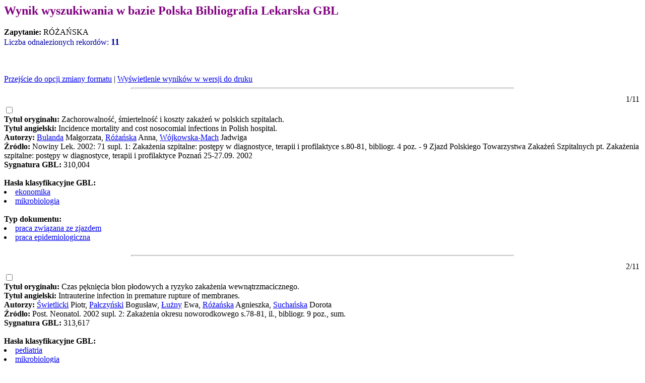

--- FILE ---
content_type: text/html
request_url: http://gbl.home.pl/cgi-bin/expertus500.cgi?KAT=%2Fexport%2Fhome2%2Fbazy%2F2009%2Fd%2Fpar%2F&FST=data.fst&FDT=data.fdt&ekran=ISO&lnkmsk=0&cond=AND&mask=0&F_00=07&V_00=R%F3%BFa%F1ska+
body_size: 7030
content:
<HTML>
<HEAD>
<META HTTP-EQUIV="Pragma" CONTENT="no-cache">
<META HTTP-EQUIV="Expires" CONTENT="-1">
<META HTTP-EQUIV="Content-Type" CONTENT="text/html; charset=iso-8859-2">
<TITLE>Wynik wyszukiwania</TITLE>
<script language="Javascript">
function winmax()
{
var y;
window.moveTo(0,0);
y = Math.round(0.9*screen.height);
window.resizeTo(screen.width,y);
}

function setprint()
{
var i;
if( window.document.expresult.FDT != undefined )
  {
   if( window.document.expresult.ZA != undefined )
     {
      for(i=0;i<window.document.expresult.elements.length;i++)
         {
          if( window.document.expresult.elements[i].name == 'V_'+window.document.expresult.ZA.value )
             window.document.expresult.elements[i].value = window.document.expresult.elements[i].value.replace(/-/, '@');
         } 
     } 
   winmax();
   window.document.expresult.druk.value = '1';
   window.document.expresult.target = 'xxxx';
   window.document.expresult.submit();
   window.document.expresult.druk.value = '';
   window.document.expresult.target = '_self';
  }
else
  {
   alert('Poczekaj na zakończenie pobierania pliku');
  }
}
</script>
</HEAD>
<BODY BGCOLOR="#FFFFFF" TEXT="#000000"  onload="configrecdisp();">
<H2><FONT COLOR=#800080>Wynik wyszukiwania w bazie Polska Bibliografia Lekarska GBL</FONT></H2><STRONG>Zapytanie: </STRONG>
RÓŻAŃSKA<BR><FONT COLOR=#0000A0>Liczba odnalezionych rekordów: <FONT SIZE=+1><B>11</FONT></FONT></B><BR><BR><BR><BR><a href="#frmt" >Przejście do opcji zmiany formatu</a> | <a href="#" onclick="setprint(); return false;">Wyświetlenie wyników w wersji do druku</a>
<FORM NAME="expresult" METHOD=POST ACTION="http://gbl.home.pl/cgi-bin/expertus500.cgi">
<INPUT NAME="KAT" TYPE="HIDDEN" VALUE="/export/home2/bazy/2009/d/par/">
<INPUT NAME="FST" TYPE="HIDDEN" VALUE="data.fst">
<INPUT NAME="ekran" TYPE="HIDDEN" VALUE="ISO">
<INPUT NAME="mask" TYPE="HIDDEN" VALUE="0">
<INPUT NAME="lnkmsk" TYPE="HIDDEN" VALUE="0">
<INPUT NAME="cond" TYPE="HIDDEN" VALUE="AND">
<INPUT NAME="druk" TYPE="HIDDEN" VALUE="">
<INPUT NAME="F_00" TYPE="HIDDEN" VALUE="07">
<INPUT NAME="V_00" TYPE="HIDDEN" VALUE="RÓŻAŃSKA">
<INPUT NAME="X_0" TYPE="HIDDEN" VALUE="1">
<INPUT NAME="R_0" TYPE="HIDDEN" VALUE="639999"><HR WIDTH=60% ALIGN=CENTER SIZE=3><TABLE WIDTH="100%"><TR><TD ALIGN="RIGHT"> 1/11</TABLE>
<INPUT NAME="NR" TYPE="checkbox" VALUE="724">
<BR><STRONG>Tytuł oryginału: </STRONG>Zachorowalność, śmiertelność i koszty zakażeń w polskich szpitalach.<BR><STRONG>Tytuł angielski: </STRONG>Incidence mortality and cost nosocomial infections in Polish hospital.<BR><STRONG>Autorzy: </STRONG><A HREF=http://gbl.home.pl/cgi-bin/expertus500.cgi?KAT=%2Fexport%2Fhome2%2Fbazy%2F2009%2Fd%2Fpar%2F&FST=data.fst&FDT=data.fdt&ekran=ISO&lnkmsk=0&cond=AND&mask=0&F_00=07&V_00=Bulanda+>Bulanda</A> Małgorzata, <A HREF=http://gbl.home.pl/cgi-bin/expertus500.cgi?KAT=%2Fexport%2Fhome2%2Fbazy%2F2009%2Fd%2Fpar%2F&FST=data.fst&FDT=data.fdt&ekran=ISO&lnkmsk=0&cond=AND&mask=0&F_00=07&V_00=R%F3%BFa%F1ska+>Różańska</A> Anna, <A HREF=http://gbl.home.pl/cgi-bin/expertus500.cgi?KAT=%2Fexport%2Fhome2%2Fbazy%2F2009%2Fd%2Fpar%2F&FST=data.fst&FDT=data.fdt&ekran=ISO&lnkmsk=0&cond=AND&mask=0&F_00=07&V_00=W%F3jkowska-Mach+>Wójkowska-Mach</A> Jadwiga<BR><STRONG>Źródło: </STRONG>Nowiny Lek. 2002: 71 supl. 1: Zakażenia szpitalne: postępy w diagnostyce, terapii i profilaktyce s.80-81, bibliogr. 4 poz.  - 9 Zjazd Polskiego Towarzystwa Zakażeń Szpitalnych pt. Zakażenia szpitalne: postępy w diagnostyce, terapii i profilaktyce  Poznań  25-27.09. 2002<BR><STRONG>Sygnatura GBL: </STRONG>310,004<BR><BR><STRONG>Hasła klasyfikacyjne GBL: </STRONG><LI><A HREF=http://gbl.home.pl/cgi-bin/expertus500.cgi?KAT=%2Fexport%2Fhome2%2Fbazy%2F2009%2Fd%2Fpar%2F&FST=data.fst&FDT=data.fdt&ekran=ISO&lnkmsk=0&cond=AND&mask=0&F_00=02&V_00=ekonomika+>ekonomika</A><LI><A HREF=http://gbl.home.pl/cgi-bin/expertus500.cgi?KAT=%2Fexport%2Fhome2%2Fbazy%2F2009%2Fd%2Fpar%2F&FST=data.fst&FDT=data.fdt&ekran=ISO&lnkmsk=0&cond=AND&mask=0&F_00=02&V_00=mikrobiologia+>mikrobiologia</A><BR><BR><STRONG>Typ dokumentu: </STRONG><LI><A HREF=http://gbl.home.pl/cgi-bin/expertus500.cgi?KAT=%2Fexport%2Fhome2%2Fbazy%2F2009%2Fd%2Fpar%2F&FST=data.fst&FDT=data.fdt&ekran=ISO&lnkmsk=0&cond=AND&mask=0&F_00=03&V_00=praca+zwi%B1zana+ze+zjazdem+>praca związana ze zjazdem</A><LI><A HREF=http://gbl.home.pl/cgi-bin/expertus500.cgi?KAT=%2Fexport%2Fhome2%2Fbazy%2F2009%2Fd%2Fpar%2F&FST=data.fst&FDT=data.fdt&ekran=ISO&lnkmsk=0&cond=AND&mask=0&F_00=03&V_00=praca+epidemiologiczna+>praca epidemiologiczna</A><BR><BR><HR WIDTH=60% ALIGN=CENTER SIZE=3><TABLE WIDTH="100%"><TR><TD ALIGN="RIGHT"> 2/11</TABLE>
<INPUT NAME="NR" TYPE="checkbox" VALUE="3036">
<BR><STRONG>Tytuł oryginału: </STRONG>Czas pęknięcia błon płodowych a ryzyko zakażenia wewnątrzmacicznego.<BR><STRONG>Tytuł angielski: </STRONG>Intrauterine infection in premature rupture of membranes.<BR><STRONG>Autorzy: </STRONG><A HREF=http://gbl.home.pl/cgi-bin/expertus500.cgi?KAT=%2Fexport%2Fhome2%2Fbazy%2F2009%2Fd%2Fpar%2F&FST=data.fst&FDT=data.fdt&ekran=ISO&lnkmsk=0&cond=AND&mask=0&F_00=07&V_00=%A6wietlicki+>Świetlicki</A> Piotr, <A HREF=http://gbl.home.pl/cgi-bin/expertus500.cgi?KAT=%2Fexport%2Fhome2%2Fbazy%2F2009%2Fd%2Fpar%2F&FST=data.fst&FDT=data.fdt&ekran=ISO&lnkmsk=0&cond=AND&mask=0&F_00=07&V_00=Pa%B3czy%F1ski+>Pałczyński</A> Bogusław, <A HREF=http://gbl.home.pl/cgi-bin/expertus500.cgi?KAT=%2Fexport%2Fhome2%2Fbazy%2F2009%2Fd%2Fpar%2F&FST=data.fst&FDT=data.fdt&ekran=ISO&lnkmsk=0&cond=AND&mask=0&F_00=07&V_00=%A3u%BFny+>Łużny</A> Ewa, <A HREF=http://gbl.home.pl/cgi-bin/expertus500.cgi?KAT=%2Fexport%2Fhome2%2Fbazy%2F2009%2Fd%2Fpar%2F&FST=data.fst&FDT=data.fdt&ekran=ISO&lnkmsk=0&cond=AND&mask=0&F_00=07&V_00=R%F3%BFa%F1ska+>Różańska</A> Agnieszka, <A HREF=http://gbl.home.pl/cgi-bin/expertus500.cgi?KAT=%2Fexport%2Fhome2%2Fbazy%2F2009%2Fd%2Fpar%2F&FST=data.fst&FDT=data.fdt&ekran=ISO&lnkmsk=0&cond=AND&mask=0&F_00=07&V_00=Sucha%F1ska+>Suchańska</A> Dorota<BR><STRONG>Źródło: </STRONG>Post. Neonatol. 2002 supl. 2: Zakażenia okresu noworodkowego s.78-81, il., bibliogr. 9 poz., sum.<BR><STRONG>Sygnatura GBL: </STRONG>313,617<BR><BR><STRONG>Hasła klasyfikacyjne GBL: </STRONG><LI><A HREF=http://gbl.home.pl/cgi-bin/expertus500.cgi?KAT=%2Fexport%2Fhome2%2Fbazy%2F2009%2Fd%2Fpar%2F&FST=data.fst&FDT=data.fdt&ekran=ISO&lnkmsk=0&cond=AND&mask=0&F_00=02&V_00=pediatria+>pediatria</A><LI><A HREF=http://gbl.home.pl/cgi-bin/expertus500.cgi?KAT=%2Fexport%2Fhome2%2Fbazy%2F2009%2Fd%2Fpar%2F&FST=data.fst&FDT=data.fdt&ekran=ISO&lnkmsk=0&cond=AND&mask=0&F_00=02&V_00=mikrobiologia+>mikrobiologia</A><LI><A HREF=http://gbl.home.pl/cgi-bin/expertus500.cgi?KAT=%2Fexport%2Fhome2%2Fbazy%2F2009%2Fd%2Fpar%2F&FST=data.fst&FDT=data.fdt&ekran=ISO&lnkmsk=0&cond=AND&mask=0&F_00=02&V_00=ginekologia+i+po%B3o%BFnictwo+>ginekologia i położnictwo</A><BR><BR><STRONG>Typ dokumentu: </STRONG><LI><A HREF=http://gbl.home.pl/cgi-bin/expertus500.cgi?KAT=%2Fexport%2Fhome2%2Fbazy%2F2009%2Fd%2Fpar%2F&FST=data.fst&FDT=data.fdt&ekran=ISO&lnkmsk=0&cond=AND&mask=0&F_00=03&V_00=praca+epidemiologiczna+>praca epidemiologiczna</A><BR><BR><STRONG>Wskaźnik treści: </STRONG><LI><A HREF=http://gbl.home.pl/cgi-bin/expertus500.cgi?KAT=%2Fexport%2Fhome2%2Fbazy%2F2009%2Fd%2Fpar%2F&FST=data.fst&FDT=data.fdt&ekran=ISO&lnkmsk=0&cond=AND&mask=0&F_00=04&V_00=ludzie+>ludzie</A><LI><A HREF=http://gbl.home.pl/cgi-bin/expertus500.cgi?KAT=%2Fexport%2Fhome2%2Fbazy%2F2009%2Fd%2Fpar%2F&FST=data.fst&FDT=data.fdt&ekran=ISO&lnkmsk=0&cond=AND&mask=0&F_00=04&V_00=noworodki+>noworodki</A><BR><BR><STRONG>Streszczenie polskie: </STRONG>Celem pracy było określenie ryzyka rozwoju infekcji wewnątrzmacicznej w zależności od czasu, jaki upłynął od pęknięcia błon płodowych do wystąpienia porodu. Przeprowadzono analizę retrospektywną 1970 porodów, jakie odbyły się w I Katedrze i Klinice Ginekologii i Położnictwa AM we Wrocławiu w latach 2000-2001. Objawy infekcji wewnątrzmacicznej stwierdzono w 253 przypadkach (12,8 proc.), które klinicznie przebiegały pod postacią zapalenia płuc - 56 proc. SIRS - 29 proc., zapalenia układu moczowego - 12 proc. oraz innych zakażeń (3 proc.). Całkowite ryzyko wystąpienia infekcji płodu w zależności od czasu, jaki wystąpił pomiędzy pęknięciem pęcherza płodowego a urodzeniem noworodka wynosi dla następujących przedziałów czasowych - do 12 godz. - 0,12, 12-24 godz. - 0,14, 24-48 godz. - 0,39 i powyżej 48 godz. - 0,45.<BR><BR><STRONG>Streszczenie angielskie: </STRONG>Our objective was to determine the degree of intrauterine infection due to premature rupture of membranes in correlation to the time from membrane rupture to labor. The retrospective study was conducted on 1970 labor cases which took place in the I Chair and Teaching Hospital of Gynaecology and Obstetrics Wrocław Medical University. Infections were determined basing on clinical and laboratory results. Time duration was divided as follows: -(a) up to 12h, (b) between 12-24h, (c) between 24-48h, (d) above 48h. Intrauterine infections were diagnosed in 253 cases (12.8 p.c.) out of that: Pneumonia - 56 p.c., SIRS - 29 p.c., Urinary tract infection - 12 p.c., other infections - 3 p.c. The duration - time risk factor correlatio results were as follows: up to 12h - 0.12, between 12-24h - 0.14, between 24-48h - 0.39, above 48h - 0.45. Conclusions: 1. The longer the period between prelabor premature rupture of membrane the higher the infection risks. 2. The most common intrauterine infection in newborns was pneumonia. 3. Prespectively longer the period between the membrane rupture and labor the higher the frequency of SIRS.<BR><BR><HR WIDTH=60% ALIGN=CENTER SIZE=3><TABLE WIDTH="100%"><TR><TD ALIGN="RIGHT"> 3/11</TABLE>
<INPUT NAME="NR" TYPE="checkbox" VALUE="6722">
<BR><STRONG>Tytuł oryginału: </STRONG>Zaburzenia słuchu u chorych na cukrzycę 2 typu.<BR><STRONG>Tytuł angielski: </STRONG>Hearing loss in patients with diabetes mellitus type 2.<BR><STRONG>Autorzy: </STRONG><A HREF=http://gbl.home.pl/cgi-bin/expertus500.cgi?KAT=%2Fexport%2Fhome2%2Fbazy%2F2009%2Fd%2Fpar%2F&FST=data.fst&FDT=data.fdt&ekran=ISO&lnkmsk=0&cond=AND&mask=0&F_00=07&V_00=R%F3%BFa%F1ska-Kudelska+>Różańska-Kudelska</A> Małgorzata, <A HREF=http://gbl.home.pl/cgi-bin/expertus500.cgi?KAT=%2Fexport%2Fhome2%2Fbazy%2F2009%2Fd%2Fpar%2F&FST=data.fst&FDT=data.fdt&ekran=ISO&lnkmsk=0&cond=AND&mask=0&F_00=07&V_00=Chodynicki+>Chodynicki</A> Stanisław, <A HREF=http://gbl.home.pl/cgi-bin/expertus500.cgi?KAT=%2Fexport%2Fhome2%2Fbazy%2F2009%2Fd%2Fpar%2F&FST=data.fst&FDT=data.fdt&ekran=ISO&lnkmsk=0&cond=AND&mask=0&F_00=07&V_00=Kinalska+>Kinalska</A> Ida, <A HREF=http://gbl.home.pl/cgi-bin/expertus500.cgi?KAT=%2Fexport%2Fhome2%2Fbazy%2F2009%2Fd%2Fpar%2F&FST=data.fst&FDT=data.fdt&ekran=ISO&lnkmsk=0&cond=AND&mask=0&F_00=07&V_00=Kowalska+>Kowalska</A> Irina<BR><STRONG>Źródło: </STRONG>Otolaryngol. Pol. 2002: 56 (5) s.607-610, il., bibliogr. 17 poz., sum.<BR><STRONG>Sygnatura GBL: </STRONG>313,466<BR><BR><STRONG>Hasła klasyfikacyjne GBL: </STRONG><LI><A HREF=http://gbl.home.pl/cgi-bin/expertus500.cgi?KAT=%2Fexport%2Fhome2%2Fbazy%2F2009%2Fd%2Fpar%2F&FST=data.fst&FDT=data.fdt&ekran=ISO&lnkmsk=0&cond=AND&mask=0&F_00=02&V_00=endokrynologia+>endokrynologia</A><LI><A HREF=http://gbl.home.pl/cgi-bin/expertus500.cgi?KAT=%2Fexport%2Fhome2%2Fbazy%2F2009%2Fd%2Fpar%2F&FST=data.fst&FDT=data.fdt&ekran=ISO&lnkmsk=0&cond=AND&mask=0&F_00=02&V_00=otorynolaryngologia+>otorynolaryngologia</A><BR><BR><STRONG>Typ dokumentu: </STRONG><LI><A HREF=http://gbl.home.pl/cgi-bin/expertus500.cgi?KAT=%2Fexport%2Fhome2%2Fbazy%2F2009%2Fd%2Fpar%2F&FST=data.fst&FDT=data.fdt&ekran=ISO&lnkmsk=0&cond=AND&mask=0&F_00=03&V_00=praca+kliniczna+>praca kliniczna</A><BR><BR><STRONG>Wskaźnik treści: </STRONG><LI><A HREF=http://gbl.home.pl/cgi-bin/expertus500.cgi?KAT=%2Fexport%2Fhome2%2Fbazy%2F2009%2Fd%2Fpar%2F&FST=data.fst&FDT=data.fdt&ekran=ISO&lnkmsk=0&cond=AND&mask=0&F_00=04&V_00=ludzie+>ludzie</A><LI><A HREF=http://gbl.home.pl/cgi-bin/expertus500.cgi?KAT=%2Fexport%2Fhome2%2Fbazy%2F2009%2Fd%2Fpar%2F&FST=data.fst&FDT=data.fdt&ekran=ISO&lnkmsk=0&cond=AND&mask=0&F_00=04&V_00=doro%B6li+19-44+r+%BF+>dorośli 19-44 r.ż.</A><LI><A HREF=http://gbl.home.pl/cgi-bin/expertus500.cgi?KAT=%2Fexport%2Fhome2%2Fbazy%2F2009%2Fd%2Fpar%2F&FST=data.fst&FDT=data.fdt&ekran=ISO&lnkmsk=0&cond=AND&mask=0&F_00=04&V_00=doro%B6li+45-64+r+%BF+>dorośli 45-64 r.ż.</A><LI><A HREF=http://gbl.home.pl/cgi-bin/expertus500.cgi?KAT=%2Fexport%2Fhome2%2Fbazy%2F2009%2Fd%2Fpar%2F&FST=data.fst&FDT=data.fdt&ekran=ISO&lnkmsk=0&cond=AND&mask=0&F_00=04&V_00=doro%B6li+65+r+%BF+>dorośli = 65 r.ż.</A><LI><A HREF=http://gbl.home.pl/cgi-bin/expertus500.cgi?KAT=%2Fexport%2Fhome2%2Fbazy%2F2009%2Fd%2Fpar%2F&FST=data.fst&FDT=data.fdt&ekran=ISO&lnkmsk=0&cond=AND&mask=0&F_00=04&V_00=p%B3e%E6+m%EAska+>płeć męska</A><LI><A HREF=http://gbl.home.pl/cgi-bin/expertus500.cgi?KAT=%2Fexport%2Fhome2%2Fbazy%2F2009%2Fd%2Fpar%2F&FST=data.fst&FDT=data.fdt&ekran=ISO&lnkmsk=0&cond=AND&mask=0&F_00=04&V_00=p%B3e%E6+%BFe%F1ska+>płeć żeńska</A><BR><BR><STRONG>Streszczenie polskie: </STRONG>Celem pracy była ocena zaburzeń słuchu u chorych na cukrzycę 2 typu. Badaniem objęto grupę 40 chorych z cukrzycą 2 typu. Grupę kontrolną stanowiło 20 osób zdrowych. W badaniach progowej audiometrii tonalnej oceniano ubytek przewodnictwa kostnego i powietrznego dla 500, 1000, 2000, 4000, 6000, 8000 Hz. Ocenę otoemisji akustycznej wywołanej dokonywano u osób z ubytkiem słuchu do 30 dB. Różnego stopnia symetryczne, obustronne, odbiorcze upośledzenie słuchu stwierdzono u 95 proc. chorych na cukrzycę i 65 proc. osób z grupy kontrolnej. Poziom słuchu u chorych na cukrzycę był istotnie statystycznie niższy niż u osób zdrowych w tym samym wieku. Wywołane emisje otoakustyczne w grupie chorych na cukrzyce stwierdzono jedynie u 2 osób z prawidłowym słuchem. Ubytki słuchu chorych na cukrzycę były proporcjonalne do czasu trwania choroby i wieku chorych. EOAEs do wykrywania uszkodzenia słuchu w cukrzycy nie znajduje zastosowania ze względu na wiek chorych i poziom słuchu, przy którym emisje nie występują.<BR><BR><HR WIDTH=60% ALIGN=CENTER SIZE=3><TABLE WIDTH="100%"><TR><TD ALIGN="RIGHT"> 4/11</TABLE>
<INPUT NAME="NR" TYPE="checkbox" VALUE="7909">
<BR><STRONG>Tytuł oryginału: </STRONG>Trudności diagnostyczne w rozpoznawaniu krwawień do nadnerczy.<BR><STRONG>Tytuł angielski: </STRONG>Diagnostic pitfalls in adrenal hemorrhage.<BR><STRONG>Autorzy: </STRONG><A HREF=http://gbl.home.pl/cgi-bin/expertus500.cgi?KAT=%2Fexport%2Fhome2%2Fbazy%2F2009%2Fd%2Fpar%2F&FST=data.fst&FDT=data.fdt&ekran=ISO&lnkmsk=0&cond=AND&mask=0&F_00=07&V_00=Walecka+>Walecka</A> Anna, <A HREF=http://gbl.home.pl/cgi-bin/expertus500.cgi?KAT=%2Fexport%2Fhome2%2Fbazy%2F2009%2Fd%2Fpar%2F&FST=data.fst&FDT=data.fdt&ekran=ISO&lnkmsk=0&cond=AND&mask=0&F_00=07&V_00=Gi%BFewska+>Giżewska</A> Maria, <A HREF=http://gbl.home.pl/cgi-bin/expertus500.cgi?KAT=%2Fexport%2Fhome2%2Fbazy%2F2009%2Fd%2Fpar%2F&FST=data.fst&FDT=data.fdt&ekran=ISO&lnkmsk=0&cond=AND&mask=0&F_00=07&V_00=Materny+>Materny</A> Jacek, <A HREF=http://gbl.home.pl/cgi-bin/expertus500.cgi?KAT=%2Fexport%2Fhome2%2Fbazy%2F2009%2Fd%2Fpar%2F&FST=data.fst&FDT=data.fdt&ekran=ISO&lnkmsk=0&cond=AND&mask=0&F_00=07&V_00=R%F3%BFa%F1ska+>Różańska</A> Joanna<BR><STRONG>Źródło: </STRONG>Pol. J. Radiol. 2002: 67 (4) s.26-29, il., tab., bibliogr. 11 poz., sum.<BR><STRONG>Sygnatura GBL: </STRONG>301,279<BR><BR><STRONG>Hasła klasyfikacyjne GBL: </STRONG><LI><A HREF=http://gbl.home.pl/cgi-bin/expertus500.cgi?KAT=%2Fexport%2Fhome2%2Fbazy%2F2009%2Fd%2Fpar%2F&FST=data.fst&FDT=data.fdt&ekran=ISO&lnkmsk=0&cond=AND&mask=0&F_00=02&V_00=pediatria+>pediatria</A><LI><A HREF=http://gbl.home.pl/cgi-bin/expertus500.cgi?KAT=%2Fexport%2Fhome2%2Fbazy%2F2009%2Fd%2Fpar%2F&FST=data.fst&FDT=data.fdt&ekran=ISO&lnkmsk=0&cond=AND&mask=0&F_00=02&V_00=endokrynologia+>endokrynologia</A><LI><A HREF=http://gbl.home.pl/cgi-bin/expertus500.cgi?KAT=%2Fexport%2Fhome2%2Fbazy%2F2009%2Fd%2Fpar%2F&FST=data.fst&FDT=data.fdt&ekran=ISO&lnkmsk=0&cond=AND&mask=0&F_00=02&V_00=radiologia+>radiologia</A><BR><BR><STRONG>Typ dokumentu: </STRONG><LI><A HREF=http://gbl.home.pl/cgi-bin/expertus500.cgi?KAT=%2Fexport%2Fhome2%2Fbazy%2F2009%2Fd%2Fpar%2F&FST=data.fst&FDT=data.fdt&ekran=ISO&lnkmsk=0&cond=AND&mask=0&F_00=03&V_00=praca+kazuistyczna+>praca kazuistyczna</A><BR><BR><STRONG>Wskaźnik treści: </STRONG><LI><A HREF=http://gbl.home.pl/cgi-bin/expertus500.cgi?KAT=%2Fexport%2Fhome2%2Fbazy%2F2009%2Fd%2Fpar%2F&FST=data.fst&FDT=data.fdt&ekran=ISO&lnkmsk=0&cond=AND&mask=0&F_00=04&V_00=ludzie+>ludzie</A><LI><A HREF=http://gbl.home.pl/cgi-bin/expertus500.cgi?KAT=%2Fexport%2Fhome2%2Fbazy%2F2009%2Fd%2Fpar%2F&FST=data.fst&FDT=data.fdt&ekran=ISO&lnkmsk=0&cond=AND&mask=0&F_00=04&V_00=noworodki+>noworodki</A><LI><A HREF=http://gbl.home.pl/cgi-bin/expertus500.cgi?KAT=%2Fexport%2Fhome2%2Fbazy%2F2009%2Fd%2Fpar%2F&FST=data.fst&FDT=data.fdt&ekran=ISO&lnkmsk=0&cond=AND&mask=0&F_00=04&V_00=p%B3e%E6+m%EAska+>płeć męska</A><LI><A HREF=http://gbl.home.pl/cgi-bin/expertus500.cgi?KAT=%2Fexport%2Fhome2%2Fbazy%2F2009%2Fd%2Fpar%2F&FST=data.fst&FDT=data.fdt&ekran=ISO&lnkmsk=0&cond=AND&mask=0&F_00=04&V_00=p%B3e%E6+%BFe%F1ska+>płeć żeńska</A><BR><BR><STRONG>Streszczenie angielskie: </STRONG>Presented study examined six neonates diagnosed with adrenal hemorrhaga. Anemia and jaundice were the most common clinical symptoms. Based on clinical examination and USG findings, only one patient with adrenal hemorrhage was accurately diagnosed. All diagnoses were analyzed and the following was concluded: normal differential analysis of clinical findings and USG results are the most important factors in making an accurate diagnosis.<BR><BR><HR WIDTH=60% ALIGN=CENTER SIZE=3><TABLE WIDTH="100%"><TR><TD ALIGN="RIGHT"> 5/11</TABLE>
<INPUT NAME="NR" TYPE="checkbox" VALUE="8965">
<BR><STRONG>Tytuł oryginału: </STRONG>Wybrane problemy psychologiczne związane z adopcją.<BR><STRONG>Tytuł angielski: </STRONG>Some selected problems connected with adoption.<BR><STRONG>Autorzy: </STRONG><A HREF=http://gbl.home.pl/cgi-bin/expertus500.cgi?KAT=%2Fexport%2Fhome2%2Fbazy%2F2009%2Fd%2Fpar%2F&FST=data.fst&FDT=data.fdt&ekran=ISO&lnkmsk=0&cond=AND&mask=0&F_00=07&V_00=R%F3%BFa%F1ska+>Różańska</A> Maria, <A HREF=http://gbl.home.pl/cgi-bin/expertus500.cgi?KAT=%2Fexport%2Fhome2%2Fbazy%2F2009%2Fd%2Fpar%2F&FST=data.fst&FDT=data.fdt&ekran=ISO&lnkmsk=0&cond=AND&mask=0&F_00=07&V_00=Krzanowska+>Krzanowska</A> Marzena<BR><STRONG>Źródło: </STRONG>Psychoterapia 2002 (3) s.27-35, bibliogr. 10 poz., sum.<BR><STRONG>Sygnatura GBL: </STRONG>306,249<BR><BR><STRONG>Hasła klasyfikacyjne GBL: </STRONG><LI><A HREF=http://gbl.home.pl/cgi-bin/expertus500.cgi?KAT=%2Fexport%2Fhome2%2Fbazy%2F2009%2Fd%2Fpar%2F&FST=data.fst&FDT=data.fdt&ekran=ISO&lnkmsk=0&cond=AND&mask=0&F_00=02&V_00=pediatria+>pediatria</A><LI><A HREF=http://gbl.home.pl/cgi-bin/expertus500.cgi?KAT=%2Fexport%2Fhome2%2Fbazy%2F2009%2Fd%2Fpar%2F&FST=data.fst&FDT=data.fdt&ekran=ISO&lnkmsk=0&cond=AND&mask=0&F_00=02&V_00=psychiatria+i+psychologia+>psychiatria i psychologia</A><BR><BR><STRONG>Wskaźnik treści: </STRONG><LI><A HREF=http://gbl.home.pl/cgi-bin/expertus500.cgi?KAT=%2Fexport%2Fhome2%2Fbazy%2F2009%2Fd%2Fpar%2F&FST=data.fst&FDT=data.fdt&ekran=ISO&lnkmsk=0&cond=AND&mask=0&F_00=04&V_00=ludzie+>ludzie</A><BR><BR><STRONG>Streszczenie polskie: </STRONG>Artykuł omawia zarówno zagadnienia prawne, jak i trudną sytuacje psychologiczną dzieci i ich adopcyjnych rodziców. Zwraca uwagę na bardzo obciążające relację adopcyjną wzajemne oczekiwania obu stron. Relacja z grupowej pracy psychoedukacyjno-terapeutycznej z rodzicami i kandydatami na rodziców stanowi przykład próby przezwyciężenia tych trudności.<BR><BR><STRONG>Streszczenie angielskie: </STRONG>The article introduces some basic issues concerning legal and formal aspects of adoption and describes psychical situation of adoptive parents and an adoptive child at the beginning of the process of mutual adaption. The burden of individual histories carried by both sides has significant influence on the way in which they meet basic needs and on the emotional climate where, fear, helplessness, low self-esteem and irritability are dominating. The article presents basic expectations of adoptive parents concerning the child's intellectual achievements and emotional response in confrontation with frequent intellectual and emotional deficiencies in adoptive children. The last part of the article constitutes a report on psycho-educational and therapeutic work with a group of adoptive parents and candidates to become such parents that was aimed at improvement of their parental skills.<BR><BR><HR WIDTH=60% ALIGN=CENTER SIZE=3><TABLE WIDTH="100%"><TR><TD ALIGN="RIGHT"> 6/11</TABLE>
<INPUT NAME="NR" TYPE="checkbox" VALUE="10617">
<BR><STRONG>Tytuł oryginału: </STRONG>Ocena wydolności czynnościowej stawu biodrowego po alloplastykach bezcementowych.<BR><STRONG>Tytuł angielski: </STRONG>Evaluation of hip joint functional efficiency after non-cement alloplasties.<BR><STRONG>Autorzy: </STRONG><A HREF=http://gbl.home.pl/cgi-bin/expertus500.cgi?KAT=%2Fexport%2Fhome2%2Fbazy%2F2009%2Fd%2Fpar%2F&FST=data.fst&FDT=data.fdt&ekran=ISO&lnkmsk=0&cond=AND&mask=0&F_00=07&V_00=R%F3%BFa%F1ska+>Różańska</A> Małgorzata, <A HREF=http://gbl.home.pl/cgi-bin/expertus500.cgi?KAT=%2Fexport%2Fhome2%2Fbazy%2F2009%2Fd%2Fpar%2F&FST=data.fst&FDT=data.fdt&ekran=ISO&lnkmsk=0&cond=AND&mask=0&F_00=07&V_00=%AFo%B3y%F1ski+>Żołyński</A> Krystian, <A HREF=http://gbl.home.pl/cgi-bin/expertus500.cgi?KAT=%2Fexport%2Fhome2%2Fbazy%2F2009%2Fd%2Fpar%2F&FST=data.fst&FDT=data.fdt&ekran=ISO&lnkmsk=0&cond=AND&mask=0&F_00=07&V_00=Pawlik+>Pawlik</A> Zygmunt, <A HREF=http://gbl.home.pl/cgi-bin/expertus500.cgi?KAT=%2Fexport%2Fhome2%2Fbazy%2F2009%2Fd%2Fpar%2F&FST=data.fst&FDT=data.fdt&ekran=ISO&lnkmsk=0&cond=AND&mask=0&F_00=07&V_00=B%B3aszczyk-Suszy%F1ska+>Błaszczyk-Suszyńska</A> Joanna, <A HREF=http://gbl.home.pl/cgi-bin/expertus500.cgi?KAT=%2Fexport%2Fhome2%2Fbazy%2F2009%2Fd%2Fpar%2F&FST=data.fst&FDT=data.fdt&ekran=ISO&lnkmsk=0&cond=AND&mask=0&F_00=07&V_00=%AFo%B3y%F1ski+>Żołyński</A> Arkadiusz, <A HREF=http://gbl.home.pl/cgi-bin/expertus500.cgi?KAT=%2Fexport%2Fhome2%2Fbazy%2F2009%2Fd%2Fpar%2F&FST=data.fst&FDT=data.fdt&ekran=ISO&lnkmsk=0&cond=AND&mask=0&F_00=07&V_00=Cie%B6lik+>Cieślik</A> Piotr, <A HREF=http://gbl.home.pl/cgi-bin/expertus500.cgi?KAT=%2Fexport%2Fhome2%2Fbazy%2F2009%2Fd%2Fpar%2F&FST=data.fst&FDT=data.fdt&ekran=ISO&lnkmsk=0&cond=AND&mask=0&F_00=07&V_00=Majewski+>Majewski</A> Michał<BR><STRONG>Źródło: </STRONG>Kwart. Ortop. 2002 (1) s.39-50, il., tab., bibliogr. 48 poz., sum., Zsfg, rez.<BR><STRONG>Sygnatura GBL: </STRONG>313,547<BR><BR><STRONG>Hasła klasyfikacyjne GBL: </STRONG><LI><A HREF=http://gbl.home.pl/cgi-bin/expertus500.cgi?KAT=%2Fexport%2Fhome2%2Fbazy%2F2009%2Fd%2Fpar%2F&FST=data.fst&FDT=data.fdt&ekran=ISO&lnkmsk=0&cond=AND&mask=0&F_00=02&V_00=traumatologia+i+ortopedia+>traumatologia i ortopedia</A><LI><A HREF=http://gbl.home.pl/cgi-bin/expertus500.cgi?KAT=%2Fexport%2Fhome2%2Fbazy%2F2009%2Fd%2Fpar%2F&FST=data.fst&FDT=data.fdt&ekran=ISO&lnkmsk=0&cond=AND&mask=0&F_00=02&V_00=chirurgia+>chirurgia</A><BR><BR><STRONG>Typ dokumentu: </STRONG><LI><A HREF=http://gbl.home.pl/cgi-bin/expertus500.cgi?KAT=%2Fexport%2Fhome2%2Fbazy%2F2009%2Fd%2Fpar%2F&FST=data.fst&FDT=data.fdt&ekran=ISO&lnkmsk=0&cond=AND&mask=0&F_00=03&V_00=praca+kliniczna+>praca kliniczna</A><BR><BR><STRONG>Wskaźnik treści: </STRONG><LI><A HREF=http://gbl.home.pl/cgi-bin/expertus500.cgi?KAT=%2Fexport%2Fhome2%2Fbazy%2F2009%2Fd%2Fpar%2F&FST=data.fst&FDT=data.fdt&ekran=ISO&lnkmsk=0&cond=AND&mask=0&F_00=04&V_00=ludzie+>ludzie</A><BR><BR><STRONG>Streszczenie polskie: </STRONG>W klinice implantowano 55 protez bezcementowych stawu biodrowego typu ABG z powodu choroby zwyrodnieniowej. Okres obserwacji wynosił 4 lata. Ocenę wyników oparto na skali czynnościowej Merle D'Aubigne'a w modyfikacji Postela oraz 100-punktowej skali Harrisa. Autorzy omawiają wpływ wypracowanego w klinice programu usparawniania leczniczego w protezoplastykach bezcementowych na wydolność czynnościową stawów biodrowych.<BR><BR><HR WIDTH=60% ALIGN=CENTER SIZE=3><TABLE WIDTH="100%"><TR><TD ALIGN="RIGHT"> 7/11</TABLE>
<INPUT NAME="NR" TYPE="checkbox" VALUE="12476">
<BR><STRONG>Tytuł oryginału: </STRONG>Rekomendacje Polskiego Towarzystwa Zakażeń Szpitalnych dotyczące zapobiegania zakażeniom miejsca operowanego (ZMO).<BR><STRONG>Autorzy: </STRONG><A HREF=http://gbl.home.pl/cgi-bin/expertus500.cgi?KAT=%2Fexport%2Fhome2%2Fbazy%2F2009%2Fd%2Fpar%2F&FST=data.fst&FDT=data.fdt&ekran=ISO&lnkmsk=0&cond=AND&mask=0&F_00=07&V_00=Bulanda+>Bulanda</A> Małgorzata, <A HREF=http://gbl.home.pl/cgi-bin/expertus500.cgi?KAT=%2Fexport%2Fhome2%2Fbazy%2F2009%2Fd%2Fpar%2F&FST=data.fst&FDT=data.fdt&ekran=ISO&lnkmsk=0&cond=AND&mask=0&F_00=07&V_00=Ciencia%B3a+>Cienciała</A> Antoni, <A HREF=http://gbl.home.pl/cgi-bin/expertus500.cgi?KAT=%2Fexport%2Fhome2%2Fbazy%2F2009%2Fd%2Fpar%2F&FST=data.fst&FDT=data.fdt&ekran=ISO&lnkmsk=0&cond=AND&mask=0&F_00=07&V_00=Heczko+>Heczko</A> Piotr B., <A HREF=http://gbl.home.pl/cgi-bin/expertus500.cgi?KAT=%2Fexport%2Fhome2%2Fbazy%2F2009%2Fd%2Fpar%2F&FST=data.fst&FDT=data.fdt&ekran=ISO&lnkmsk=0&cond=AND&mask=0&F_00=07&V_00=Jawie%F1+>Jawień</A> Mirosław, <A HREF=http://gbl.home.pl/cgi-bin/expertus500.cgi?KAT=%2Fexport%2Fhome2%2Fbazy%2F2009%2Fd%2Fpar%2F&FST=data.fst&FDT=data.fdt&ekran=ISO&lnkmsk=0&cond=AND&mask=0&F_00=07&V_00=M%B1dry+>Mądry</A> Ryszard, <A HREF=http://gbl.home.pl/cgi-bin/expertus500.cgi?KAT=%2Fexport%2Fhome2%2Fbazy%2F2009%2Fd%2Fpar%2F&FST=data.fst&FDT=data.fdt&ekran=ISO&lnkmsk=0&cond=AND&mask=0&F_00=07&V_00=M%B1dry+>Mądry</A> Ryszard Jan, <A HREF=http://gbl.home.pl/cgi-bin/expertus500.cgi?KAT=%2Fexport%2Fhome2%2Fbazy%2F2009%2Fd%2Fpar%2F&FST=data.fst&FDT=data.fdt&ekran=ISO&lnkmsk=0&cond=AND&mask=0&F_00=07&V_00=R%F3%BFa%F1ska+>Różańska</A> Anna, <A HREF=http://gbl.home.pl/cgi-bin/expertus500.cgi?KAT=%2Fexport%2Fhome2%2Fbazy%2F2009%2Fd%2Fpar%2F&FST=data.fst&FDT=data.fdt&ekran=ISO&lnkmsk=0&cond=AND&mask=0&F_00=07&V_00=W%F3jkowska-Mach+>Wójkowska-Mach</A> Jadwiga<BR><STRONG>Źródło: </STRONG>Zakażenia 2002 (3/4) s.5-6, bibliogr. 17 poz.<BR><STRONG>Sygnatura GBL: </STRONG>313,628<BR><BR><STRONG>Hasła klasyfikacyjne GBL: </STRONG><LI><A HREF=http://gbl.home.pl/cgi-bin/expertus500.cgi?KAT=%2Fexport%2Fhome2%2Fbazy%2F2009%2Fd%2Fpar%2F&FST=data.fst&FDT=data.fdt&ekran=ISO&lnkmsk=0&cond=AND&mask=0&F_00=02&V_00=mikrobiologia+>mikrobiologia</A><LI><A HREF=http://gbl.home.pl/cgi-bin/expertus500.cgi?KAT=%2Fexport%2Fhome2%2Fbazy%2F2009%2Fd%2Fpar%2F&FST=data.fst&FDT=data.fdt&ekran=ISO&lnkmsk=0&cond=AND&mask=0&F_00=02&V_00=chirurgia+>chirurgia</A><BR><BR><STRONG>Wskaźnik treści: </STRONG><LI><A HREF=http://gbl.home.pl/cgi-bin/expertus500.cgi?KAT=%2Fexport%2Fhome2%2Fbazy%2F2009%2Fd%2Fpar%2F&FST=data.fst&FDT=data.fdt&ekran=ISO&lnkmsk=0&cond=AND&mask=0&F_00=04&V_00=ludzie+>ludzie</A><BR><BR><STRONG>Temat korporatywny: </STRONG><LI>Polskie Towarzystwo Zakażeń Szpitalnych<BR><BR><HR WIDTH=60% ALIGN=CENTER SIZE=3><TABLE WIDTH="100%"><TR><TD ALIGN="RIGHT"> 8/11</TABLE>
<INPUT NAME="NR" TYPE="checkbox" VALUE="12493">
<BR><STRONG>Tytuł oryginału: </STRONG>Konferencja w Edynburgu.<BR><STRONG>Autorzy: </STRONG><A HREF=http://gbl.home.pl/cgi-bin/expertus500.cgi?KAT=%2Fexport%2Fhome2%2Fbazy%2F2009%2Fd%2Fpar%2F&FST=data.fst&FDT=data.fdt&ekran=ISO&lnkmsk=0&cond=AND&mask=0&F_00=07&V_00=R%F3%BFa%F1ska+>Różańska</A> Anna<BR><STRONG>Źródło: </STRONG>Zakażenia 2002 (3/4) s.112, il.  - 5 Międzynarodowa Konferencja nt. zakażeń szpitalnych  Edynburg  15-18.09. 2002<BR><STRONG>Sygnatura GBL: </STRONG>313,628<BR><BR><STRONG>Hasła klasyfikacyjne GBL: </STRONG><LI><A HREF=http://gbl.home.pl/cgi-bin/expertus500.cgi?KAT=%2Fexport%2Fhome2%2Fbazy%2F2009%2Fd%2Fpar%2F&FST=data.fst&FDT=data.fdt&ekran=ISO&lnkmsk=0&cond=AND&mask=0&F_00=02&V_00=mikrobiologia+>mikrobiologia</A><BR><BR><STRONG>Typ dokumentu: </STRONG><LI><A HREF=http://gbl.home.pl/cgi-bin/expertus500.cgi?KAT=%2Fexport%2Fhome2%2Fbazy%2F2009%2Fd%2Fpar%2F&FST=data.fst&FDT=data.fdt&ekran=ISO&lnkmsk=0&cond=AND&mask=0&F_00=03&V_00=praca+zwi%B1zana+ze+zjazdem+>praca związana ze zjazdem</A><LI><A HREF=http://gbl.home.pl/cgi-bin/expertus500.cgi?KAT=%2Fexport%2Fhome2%2Fbazy%2F2009%2Fd%2Fpar%2F&FST=data.fst&FDT=data.fdt&ekran=ISO&lnkmsk=0&cond=AND&mask=0&F_00=03&V_00=sprawozdanie+>sprawozdanie</A><BR><BR><HR WIDTH=60% ALIGN=CENTER SIZE=3><TABLE WIDTH="100%"><TR><TD ALIGN="RIGHT"> 9/11</TABLE>
<INPUT NAME="NR" TYPE="checkbox" VALUE="13014">
<BR><STRONG>Tytuł oryginału: </STRONG>Nadzór epidemiologiczny nad zakażeniami miejsca operowanego.<BR><STRONG>Autorzy: </STRONG><A HREF=http://gbl.home.pl/cgi-bin/expertus500.cgi?KAT=%2Fexport%2Fhome2%2Fbazy%2F2009%2Fd%2Fpar%2F&FST=data.fst&FDT=data.fdt&ekran=ISO&lnkmsk=0&cond=AND&mask=0&F_00=07&V_00=W%F3jkowska-Mach+>Wójkowska-Mach</A> Jadwiga, <A HREF=http://gbl.home.pl/cgi-bin/expertus500.cgi?KAT=%2Fexport%2Fhome2%2Fbazy%2F2009%2Fd%2Fpar%2F&FST=data.fst&FDT=data.fdt&ekran=ISO&lnkmsk=0&cond=AND&mask=0&F_00=07&V_00=R%F3%BFa%F1ska+>Różańska</A> Anna, <A HREF=http://gbl.home.pl/cgi-bin/expertus500.cgi?KAT=%2Fexport%2Fhome2%2Fbazy%2F2009%2Fd%2Fpar%2F&FST=data.fst&FDT=data.fdt&ekran=ISO&lnkmsk=0&cond=AND&mask=0&F_00=07&V_00=Bulanda+>Bulanda</A> Małgorzata, <A HREF=http://gbl.home.pl/cgi-bin/expertus500.cgi?KAT=%2Fexport%2Fhome2%2Fbazy%2F2009%2Fd%2Fpar%2F&FST=data.fst&FDT=data.fdt&ekran=ISO&lnkmsk=0&cond=AND&mask=0&F_00=07&V_00=Heczko+>Heczko</A> Piotr B., <A HREF=http://gbl.home.pl/cgi-bin/expertus500.cgi?KAT=%2Fexport%2Fhome2%2Fbazy%2F2009%2Fd%2Fpar%2F&FST=data.fst&FDT=data.fdt&ekran=ISO&lnkmsk=0&cond=AND&mask=0&F_00=07&V_00=Grabowski+>Grabowski</A> Marek<BR><STRONG>Źródło: </STRONG>Zakażenia 2002 (1/2) s.72-75, tab.<BR><STRONG>Sygnatura GBL: </STRONG>313,628<BR><BR><STRONG>Hasła klasyfikacyjne GBL: </STRONG><LI><A HREF=http://gbl.home.pl/cgi-bin/expertus500.cgi?KAT=%2Fexport%2Fhome2%2Fbazy%2F2009%2Fd%2Fpar%2F&FST=data.fst&FDT=data.fdt&ekran=ISO&lnkmsk=0&cond=AND&mask=0&F_00=02&V_00=mikrobiologia+>mikrobiologia</A><LI><A HREF=http://gbl.home.pl/cgi-bin/expertus500.cgi?KAT=%2Fexport%2Fhome2%2Fbazy%2F2009%2Fd%2Fpar%2F&FST=data.fst&FDT=data.fdt&ekran=ISO&lnkmsk=0&cond=AND&mask=0&F_00=02&V_00=chirurgia+>chirurgia</A><LI><A HREF=http://gbl.home.pl/cgi-bin/expertus500.cgi?KAT=%2Fexport%2Fhome2%2Fbazy%2F2009%2Fd%2Fpar%2F&FST=data.fst&FDT=data.fdt&ekran=ISO&lnkmsk=0&cond=AND&mask=0&F_00=02&V_00=organizacja+ochrony+zdrowia+>organizacja ochrony zdrowia</A><LI><A HREF=http://gbl.home.pl/cgi-bin/expertus500.cgi?KAT=%2Fexport%2Fhome2%2Fbazy%2F2009%2Fd%2Fpar%2F&FST=data.fst&FDT=data.fdt&ekran=ISO&lnkmsk=0&cond=AND&mask=0&F_00=02&V_00=ekonomika+>ekonomika</A><BR><BR><STRONG>Streszczenie polskie: </STRONG>W 1992 roku z ogólnej puli 4,5 miliarda dolarów, wydanych w związku z wystąpieniem zakażeń szpitalnych, 36 proc. przeznaczono na ZMO. Analizy PTZS, dotyczące kosztów zakażeń szpitalnych, szacują roczne nakłady spowodowane wystąpieniem ZMO na około 420 000 zł, natomiast koszty związane z przedłużonym pobytem chorego w szpitalu na 330 000 zł w skali całego kraju.<BR><BR><HR WIDTH=60% ALIGN=CENTER SIZE=3><TABLE WIDTH="100%"><TR><TD ALIGN="RIGHT"> 10/11</TABLE>
<INPUT NAME="NR" TYPE="checkbox" VALUE="13016">
<BR><STRONG>Tytuł oryginału: </STRONG>Koszty zakażeń szpitalnych - rodzaje i metody oceny.<BR><STRONG>Autorzy: </STRONG><A HREF=http://gbl.home.pl/cgi-bin/expertus500.cgi?KAT=%2Fexport%2Fhome2%2Fbazy%2F2009%2Fd%2Fpar%2F&FST=data.fst&FDT=data.fdt&ekran=ISO&lnkmsk=0&cond=AND&mask=0&F_00=07&V_00=R%F3%BFa%F1ska+>Różańska</A> Anna, <A HREF=http://gbl.home.pl/cgi-bin/expertus500.cgi?KAT=%2Fexport%2Fhome2%2Fbazy%2F2009%2Fd%2Fpar%2F&FST=data.fst&FDT=data.fdt&ekran=ISO&lnkmsk=0&cond=AND&mask=0&F_00=07&V_00=Heczko+>Heczko</A> Piotr B.<BR><STRONG>Źródło: </STRONG>Zakażenia 2002 (1/2) s.82-84, tab.<BR><STRONG>Sygnatura GBL: </STRONG>313,628<BR><BR><STRONG>Hasła klasyfikacyjne GBL: </STRONG><LI><A HREF=http://gbl.home.pl/cgi-bin/expertus500.cgi?KAT=%2Fexport%2Fhome2%2Fbazy%2F2009%2Fd%2Fpar%2F&FST=data.fst&FDT=data.fdt&ekran=ISO&lnkmsk=0&cond=AND&mask=0&F_00=02&V_00=mikrobiologia+>mikrobiologia</A><LI><A HREF=http://gbl.home.pl/cgi-bin/expertus500.cgi?KAT=%2Fexport%2Fhome2%2Fbazy%2F2009%2Fd%2Fpar%2F&FST=data.fst&FDT=data.fdt&ekran=ISO&lnkmsk=0&cond=AND&mask=0&F_00=02&V_00=ekonomika+>ekonomika</A><BR><BR><STRONG>Streszczenie polskie: </STRONG>Rocznie z powodu zakażeń szpitalnych tracimy 800 mln złotych. Przedłużają one bowiem hospitalizację średnio o 20 dni. Dodatkowe koszty pośrednie związane ze zgonami z powodu zakażeń szpitalnych wynoszą 440 mln złotych.<BR><BR><HR WIDTH=60% ALIGN=CENTER SIZE=3><TABLE WIDTH="100%"><TR><TD ALIGN="RIGHT"> 11/11</TABLE>
<INPUT NAME="NR" TYPE="checkbox" VALUE="13017">
<BR><STRONG>Tytuł oryginału: </STRONG>Zakażenia szpitalne w Polsce i na świecie - regulacje prawne.<BR><STRONG>Autorzy: </STRONG><A HREF=http://gbl.home.pl/cgi-bin/expertus500.cgi?KAT=%2Fexport%2Fhome2%2Fbazy%2F2009%2Fd%2Fpar%2F&FST=data.fst&FDT=data.fdt&ekran=ISO&lnkmsk=0&cond=AND&mask=0&F_00=07&V_00=W%F3jkowska-Mach+>Wójkowska-Mach</A> Jadwiga, <A HREF=http://gbl.home.pl/cgi-bin/expertus500.cgi?KAT=%2Fexport%2Fhome2%2Fbazy%2F2009%2Fd%2Fpar%2F&FST=data.fst&FDT=data.fdt&ekran=ISO&lnkmsk=0&cond=AND&mask=0&F_00=07&V_00=R%F3%BFa%F1ska+>Różańska</A> Anna, <A HREF=http://gbl.home.pl/cgi-bin/expertus500.cgi?KAT=%2Fexport%2Fhome2%2Fbazy%2F2009%2Fd%2Fpar%2F&FST=data.fst&FDT=data.fdt&ekran=ISO&lnkmsk=0&cond=AND&mask=0&F_00=07&V_00=Bulanda+>Bulanda</A> Małgorzata, <A HREF=http://gbl.home.pl/cgi-bin/expertus500.cgi?KAT=%2Fexport%2Fhome2%2Fbazy%2F2009%2Fd%2Fpar%2F&FST=data.fst&FDT=data.fdt&ekran=ISO&lnkmsk=0&cond=AND&mask=0&F_00=07&V_00=Heczko+>Heczko</A> Piotr B.<BR><STRONG>Źródło: </STRONG>Zakażenia 2002 (1/2) s.85-88, tab.<BR><STRONG>Sygnatura GBL: </STRONG>313,628<BR><BR><STRONG>Hasła klasyfikacyjne GBL: </STRONG><LI><A HREF=http://gbl.home.pl/cgi-bin/expertus500.cgi?KAT=%2Fexport%2Fhome2%2Fbazy%2F2009%2Fd%2Fpar%2F&FST=data.fst&FDT=data.fdt&ekran=ISO&lnkmsk=0&cond=AND&mask=0&F_00=02&V_00=mikrobiologia+>mikrobiologia</A><LI><A HREF=http://gbl.home.pl/cgi-bin/expertus500.cgi?KAT=%2Fexport%2Fhome2%2Fbazy%2F2009%2Fd%2Fpar%2F&FST=data.fst&FDT=data.fdt&ekran=ISO&lnkmsk=0&cond=AND&mask=0&F_00=02&V_00=organizacja+ochrony+zdrowia+>organizacja ochrony zdrowia</A><LI><A HREF=http://gbl.home.pl/cgi-bin/expertus500.cgi?KAT=%2Fexport%2Fhome2%2Fbazy%2F2009%2Fd%2Fpar%2F&FST=data.fst&FDT=data.fdt&ekran=ISO&lnkmsk=0&cond=AND&mask=0&F_00=02&V_00=prawo+>prawo</A><BR><BR><STRONG>Streszczenie polskie: </STRONG>Nowa polska ustawa o chorobach zakaźnych i zakażeniach wprowadza do polskiego ustawodawstwa definicję zakażenia szpitalnego (zakładowego) oraz zobowiązuje kierowników szpitali do organizowania nadzoru nad zakażeniami w podległych sobie jednostkach. Ustawa określa zasady i tryb zapobiegania oraz zwalczania chorób zakaźnych i zakażeń u ludzi, a szczególnie rozpoznawania i śledzenia sytuacji epidemiologicznej.<BR><BR>
<input type="hidden" name="I_XX" value="a">
<INPUT NAME="LR" TYPE="HIDDEN" VALUE="11">
<INPUT NAME="STPL" TYPE="HIDDEN" VALUE="ANALYSIS">
<INPUT TYPE="SUBMIT" ALIGN="middle" VALUE="Wyświetl zaznaczone"><INPUT TYPE="SUBMIT" ALIGN="middle" VALUE="Wyświetl ponownie">
stosując format:
<A NAME="frmt">
<select SIZE=1 NAME="FDT">
<option value="data.fdt"  selected>z abstraktem i deskryptorami
<option value="data01.fdt" >z abstraktem
<option value="data02.fdt" >z deskryptorami
<option value="data03.fdt" >skrócony
</select>
</A>
</FORM>
<INPUT type=button value="&nbsp;&nbsp;&nbsp;&nbsp;&nbsp;&nbsp;&nbsp;Drukuj&nbsp;&nbsp;&nbsp;&nbsp;&nbsp;&nbsp;&nbsp;" onClick="window.print();">
<input type="button" name="new" value="&nbsp;&nbsp;Nowe wyszukiwanie&nbsp;" onclick="document.location='/cgi-bin/gblbase.pl/pbld09'">
<input type="button" name="home" value="&nbsp;&nbsp;GBL&nbsp;" onclick="document.location='http://www.gbl.waw.pl'">
</body></html>